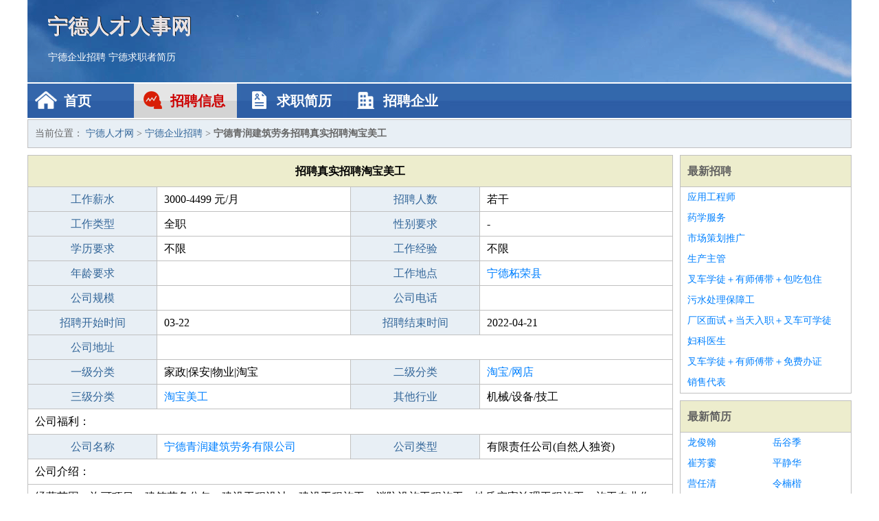

--- FILE ---
content_type: text/html
request_url: http://tzkou.net/zhaopin/1533.html
body_size: 2926
content:
<!DOCTYPE html>
<html>
<head>
<meta charset="UTF-8">
<meta name="viewport" content="width=device-width, initial-scale=1.0">
<meta http-equiv="X-UA-Compatible" content="IE=edge,chrome=1">
<meta name="applicable-device" content="pc,mobile">
<meta name="robots" content="all">
<meta name="keywords" content="真实招聘淘宝美工,宁德青润建筑劳务招聘真实招聘淘宝美工">
<title>宁德青润建筑劳务招聘真实招聘淘宝美工 宁德人才网</title>
<link rel="stylesheet" type="text/css" media="screen" href="/static/default/css/common.css?v=1767471874"/>
</head>
<body>
<div class="header inner">
<div class="mod-head">
<div class="hd">
<a href="/" class="logo">宁德人才人事网</a>
<a href="/zhaopin/">宁德企业招聘</a>
<a href="/jianli/">宁德求职者简历</a>
</div>
<div class="bd">
<div class="nav">
<a href="/" class="home">首页</a>
<a href="/zhaopin/" class="job active">招聘信息</a>
<a href="/jianli/" class="jianli">求职简历</a>
<a href="/qiye/" class="qiye">招聘企业</a>
</div>
</div>
</div>
</div>
<div class="container inner">
<div class="mod-breadcrumbs">
<div class="bd">
当前位置：
<a href="/">宁德人才网</a> &gt;
<a href="/zhaopin/">宁德企业招聘</a> &gt;
<strong>宁德青润建筑劳务招聘真实招聘淘宝美工</strong>
</div>
</div>
<div class="main">
<div class="mod-table module">
<div class="hd">
<h1>招聘真实招聘淘宝美工</h1>
</div>
<div class="bd">
<p>
<label>工作薪水</label>
<span>3000-4499 元/月</span>
<label>招聘人数</label>
<span>若干</span>
</p>
<p>
<label>工作类型</label>
<span>全职</span>
<label>性别要求</label>
<span>-</span>
</p>
<p>
<label>学历要求</label>
<span>不限</span>
<label>工作经验</label>
<span>不限</span>
</p>
<p>
<label>年龄要求</label>
<span></span>
<label>工作地点</label>
<span><a href="/zherongxian/" target="_blank">宁德柘荣县</a></span>
</p>
<p>
<label>公司规模</label>
<span></span>
<label>公司电话</label>
<span></span>
</p>
<p>
<label>招聘开始时间</label>
<span>03-22</span>
<label>招聘结束时间</label>
<span>2022-04-21</span>
</p>
<p>
<label>公司地址</label>
<span class="big"></span>
</p>
<p>
<label>一级分类</label>
<span>家政|保安|物业|淘宝</span>
<label>二级分类</label>
<span><a href="/taobaowangdian/" target="_blank">淘宝/网店</a></span>
</p>
<p>
<label>三级分类</label>
<span><a href="/taobaomeigong/" target="_blank">淘宝美工</a></span>
<label>其他行业</label>
<span>机械/设备/技工</span>
</p>
<p class="large">
公司福利：                </p>
<p>
<label>公司名称</label>
<span>
<a href="/qiye/1109.html" target="_blank">宁德青润建筑劳务有限公司</a>
</span>
<label>公司类型</label>
<span>有限责任公司(自然人独资)</span>
</p>
<p  class="large">
公司介绍：                </p>
<p  class="large">
经营范围：许可项目：建筑劳务分包；建设工程设计；建设工程施工；消防设施工程施工；地质灾害治理工程施工；施工专业作业；建筑物拆除作业（爆破作业除外）；道路货物运输（不含危险货物）；住宅室内装饰装修；发电业务、输电业务、供（配）电业务（依法须经批准的项目，经相关部门批准后方可开展经营活动，具体经营项目以相关部门批准文件或许可证件为准） 一般项目：房屋建筑和市政基础设施项目工程总承包；工程技术服务（规划管理、勘察、设计、监理除外）；工程管理服务；普通机械设备安装服务；住宅水电安装维护服务；运输货物打包服务；土石方工程施工                        </p>
<p>
<label>企业联系电话</label>
<span class="big"></span>
</p>
<p class="large">
本文链接：http://www.tzkou.net/zhaopin/1533.html                </p>
</div>
</div>
<div class="mod-recommed mod-hot module">
<div class="hd">
相关招聘
</div>
<div class="bd">
<ul>
<li>
<a href="/zhaopin/586.html" target="_blank">南宁德通医药科技有限公司招聘淄博市招聘淘宝美工6</a>
</li>
<li>
<a href="/zhaopin/585.html" target="_blank">宁德田中置业有限公司招聘淄博市招聘淘宝美工6</a>
</li>
<li>
<a href="/zhaopin/587.html" target="_blank">宁德恒荣置业有限公司招聘淄博市招聘淘宝美工6</a>
</li>
<li>
<a href="/zhaopin/446.html" target="_blank">济宁德强机械制造有限公司招聘淘宝美工</a>
</li>
<li>
<a href="/zhaopin/447.html" target="_blank">宁德同光担保有限公司招聘淘宝美工实习生</a>
</li>
<li>
<a href="/zhaopin/448.html" target="_blank">宁德市博海商贸有限公司招聘电商美工</a>
</li>
<li>
<a href="/zhaopin/2588.html" target="_blank">宁德市壹玖壹玖建筑装饰工程有限公司招聘菏泽市招聘淘宝美工1人</a>
</li>
</ul>
</div>
</div>
</div>
<div class="side">
<div class="mod-recommed module">
<div class="hd">
<a href="/zhaopin/">最新招聘</a>
</div>
<div class="bd">
<ul>
<li>
<a href="/zhaopin/761.html" target="_blank">应用工程师</a>
</li>
<li>
<a href="/zhaopin/760.html" target="_blank">药学服务</a>
</li>
<li>
<a href="/zhaopin/759.html" target="_blank">市场策划推广</a>
</li>
<li>
<a href="/zhaopin/758.html" target="_blank">生产主管</a>
</li>
<li>
<a href="/zhaopin/757.html" target="_blank">叉车学徒＋有师傅带＋包吃包住</a>
</li>
<li>
<a href="/zhaopin/756.html" target="_blank">污水处理保障工</a>
</li>
<li>
<a href="/zhaopin/755.html" target="_blank">厂区面试＋当天入职＋叉车可学徒</a>
</li>
<li>
<a href="/zhaopin/754.html" target="_blank">妇科医生</a>
</li>
<li>
<a href="/zhaopin/753.html" target="_blank">叉车学徒＋有师傅带＋免费办证</a>
</li>
<li>
<a href="/zhaopin/752.html" target="_blank">销售代表</a>
</li>
</ul>
</div>
</div>
<div class="mod-recommed mod-hot module">
<div class="hd">
<a href="/jianli/">最新简历</a>
</div>
<div class="bd">
<ul>
<li>
<a href="/jianli/251.html" target="_blank">龙俊翰</a>
</li>
<li>
<a href="/jianli/253.html" target="_blank">岳谷季</a>
</li>
<li>
<a href="/jianli/256.html" target="_blank">崔芳霎</a>
</li>
<li>
<a href="/jianli/257.html" target="_blank">平静华</a>
</li>
<li>
<a href="/jianli/260.html" target="_blank">营任清</a>
</li>
<li>
<a href="/jianli/262.html" target="_blank">令楠楷</a>
</li>
<li>
<a href="/jianli/266.html" target="_blank">上艳紫</a>
</li>
<li>
<a href="/jianli/267.html" target="_blank">穆姿瑛</a>
</li>
<li>
<a href="/jianli/268.html" target="_blank">乌亦庆</a>
</li>
<li>
<a href="/jianli/269.html" target="_blank">郁熙祥</a>
</li>
<li>
<a href="/jianli/270.html" target="_blank">戴瑜南</a>
</li>
<li>
<a href="/jianli/272.html" target="_blank">再桂瑛</a>
</li>
<li>
<a href="/jianli/273.html" target="_blank">欧俊波</a>
</li>
<li>
<a href="/jianli/274.html" target="_blank">白茹菱</a>
</li>
<li>
<a href="/jianli/277.html" target="_blank">戈望轩</a>
</li>
<li>
<a href="/jianli/278.html" target="_blank">邵国超</a>
</li>
<li>
<a href="/jianli/280.html" target="_blank">李蕊凌</a>
</li>
<li>
<a href="/jianli/283.html" target="_blank">霍叶睿</a>
</li>
<li>
<a href="/jianli/284.html" target="_blank">丙镜启</a>
</li>
<li>
<a href="/jianli/286.html" target="_blank">邵商峻</a>
</li>
</ul>
</div>
</div>
</div>
</div>
<div class="footer">
<div class="inner">
<div class="mod-foot">
<p><a href="//www.tzkou.net/">宁德人才网 - 宁德人才招聘网</a></p>
<p><a href="//www.tzkou.net/" target="_blank">关于我们</a>
<a href="//www.tzkou.net/" target="_blank">宁德人才网</a>  <a href="//www.tzkou.net/sitemap.xml" target="_blank">网站地图</a> Copyright &copy; 2010-2026  All Rights Reserved.
</p>
</div>
</div>
</div>
<script src="/static/default/script/jquery-1.11.0.min.js"></script>
<script src="/static/default/script/common.js"></script>
<script defer src="https://static.cloudflareinsights.com/beacon.min.js/vcd15cbe7772f49c399c6a5babf22c1241717689176015" integrity="sha512-ZpsOmlRQV6y907TI0dKBHq9Md29nnaEIPlkf84rnaERnq6zvWvPUqr2ft8M1aS28oN72PdrCzSjY4U6VaAw1EQ==" data-cf-beacon='{"version":"2024.11.0","token":"267d10bbd1264b828506fef84c2542c5","r":1,"server_timing":{"name":{"cfCacheStatus":true,"cfEdge":true,"cfExtPri":true,"cfL4":true,"cfOrigin":true,"cfSpeedBrain":true},"location_startswith":null}}' crossorigin="anonymous"></script>
</body>
</html>
